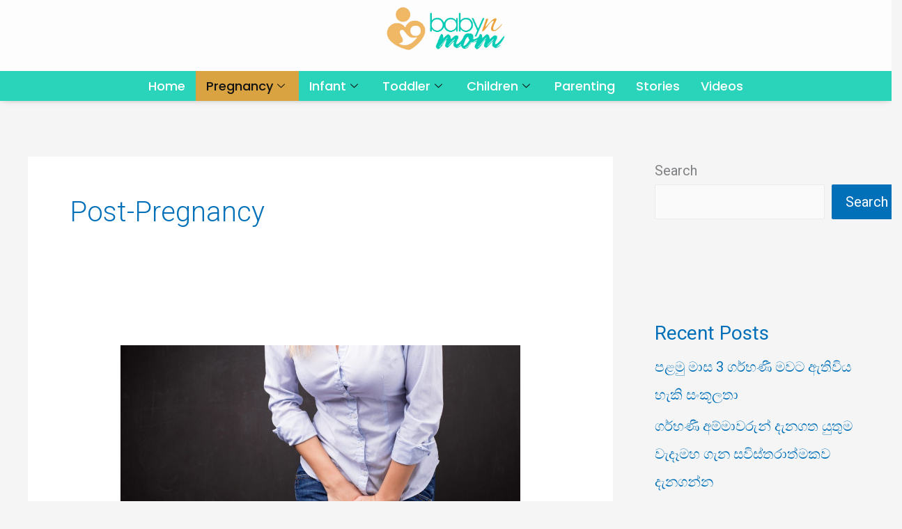

--- FILE ---
content_type: text/css
request_url: https://babynmom.lk/wp-content/uploads/elementor/css/post-856.css?ver=1664786005
body_size: 883
content:
.elementor-856 .elementor-element.elementor-element-be63eb7:not(.elementor-motion-effects-element-type-background), .elementor-856 .elementor-element.elementor-element-be63eb7 > .elementor-motion-effects-container > .elementor-motion-effects-layer{background-color:#FDFDFD;}.elementor-856 .elementor-element.elementor-element-be63eb7{box-shadow:0px 0px 10px -4px rgba(0,0,0,0.5);transition:background 0.3s, border 0.3s, border-radius 0.3s, box-shadow 0.3s;z-index:40;}.elementor-856 .elementor-element.elementor-element-be63eb7 > .elementor-background-overlay{transition:background 0.3s, border-radius 0.3s, opacity 0.3s;}.elementor-856 .elementor-element.elementor-element-b6831ab{z-index:1;}.elementor-856 .elementor-element.elementor-element-207ec65 img{width:35%;}.elementor-856 .elementor-element.elementor-element-2e89677 .elementskit-menu-container{height:43px;background-color:#2AD4BA;border-radius:0px 0px 0px 0px;}.elementor-856 .elementor-element.elementor-element-2e89677 .elementskit-navbar-nav > li > a{font-family:"Poppins", Sans-serif;font-size:18px;color:#FFFFFF;padding:0px 15px 0px 15px;}.elementor-856 .elementor-element.elementor-element-2e89677 .elementskit-navbar-nav > li > a:hover{color:#1E1E1E;}.elementor-856 .elementor-element.elementor-element-2e89677 .elementskit-navbar-nav > li > a:focus{color:#1E1E1E;}.elementor-856 .elementor-element.elementor-element-2e89677 .elementskit-navbar-nav > li > a:active{color:#1E1E1E;}.elementor-856 .elementor-element.elementor-element-2e89677 .elementskit-navbar-nav > li:hover > a{color:#1E1E1E;}.elementor-856 .elementor-element.elementor-element-2e89677 .elementskit-navbar-nav > li:hover > a .elementskit-submenu-indicator{color:#1E1E1E;}.elementor-856 .elementor-element.elementor-element-2e89677 .elementskit-navbar-nav > li > a:hover .elementskit-submenu-indicator{color:#1E1E1E;}.elementor-856 .elementor-element.elementor-element-2e89677 .elementskit-navbar-nav > li > a:focus .elementskit-submenu-indicator{color:#1E1E1E;}.elementor-856 .elementor-element.elementor-element-2e89677 .elementskit-navbar-nav > li > a:active .elementskit-submenu-indicator{color:#1E1E1E;}.elementor-856 .elementor-element.elementor-element-2e89677 .elementskit-navbar-nav > li.current-menu-item > a,.elementor-856 .elementor-element.elementor-element-2e89677 .elementskit-navbar-nav > li.current-menu-ancestor > a{background-color:#D9A341;}.elementor-856 .elementor-element.elementor-element-2e89677 .elementskit-navbar-nav > li.current-menu-item > a{color:#121212;}.elementor-856 .elementor-element.elementor-element-2e89677 .elementskit-navbar-nav > li.current-menu-ancestor > a{color:#121212;}.elementor-856 .elementor-element.elementor-element-2e89677 .elementskit-navbar-nav > li.current-menu-ancestor > a .elementskit-submenu-indicator{color:#121212;}.elementor-856 .elementor-element.elementor-element-2e89677 .elementskit-navbar-nav > li > a .elementskit-submenu-indicator{color:#101010;}.elementor-856 .elementor-element.elementor-element-2e89677 .elementskit-navbar-nav .elementskit-submenu-panel > li > a{padding:15px 15px 15px 15px;color:#000000;}.elementor-856 .elementor-element.elementor-element-2e89677 .elementskit-navbar-nav .elementskit-submenu-panel > li > a:hover{color:#707070;}.elementor-856 .elementor-element.elementor-element-2e89677 .elementskit-navbar-nav .elementskit-submenu-panel > li > a:focus{color:#707070;}.elementor-856 .elementor-element.elementor-element-2e89677 .elementskit-navbar-nav .elementskit-submenu-panel > li > a:active{color:#707070;}.elementor-856 .elementor-element.elementor-element-2e89677 .elementskit-navbar-nav .elementskit-submenu-panel > li:hover > a{color:#707070;}.elementor-856 .elementor-element.elementor-element-2e89677 .elementskit-navbar-nav .elementskit-submenu-panel > li.current-menu-item > a{color:#707070 !important;}.elementor-856 .elementor-element.elementor-element-2e89677 .elementskit-submenu-panel{padding:15px 0px 15px 0px;}.elementor-856 .elementor-element.elementor-element-2e89677 .elementskit-navbar-nav .elementskit-submenu-panel{border-radius:0px 0px 0px 0px;min-width:220px;}.elementor-856 .elementor-element.elementor-element-2e89677 .elementskit-menu-hamburger{float:right;}.elementor-856 .elementor-element.elementor-element-2e89677 .elementskit-menu-hamburger .elementskit-menu-hamburger-icon{background-color:rgba(0, 0, 0, 0.5);}.elementor-856 .elementor-element.elementor-element-2e89677 .elementskit-menu-hamburger > .ekit-menu-icon{color:rgba(0, 0, 0, 0.5);}.elementor-856 .elementor-element.elementor-element-2e89677 .elementskit-menu-hamburger:hover .elementskit-menu-hamburger-icon{background-color:rgba(0, 0, 0, 0.5);}.elementor-856 .elementor-element.elementor-element-2e89677 .elementskit-menu-hamburger:hover > .ekit-menu-icon{color:rgba(0, 0, 0, 0.5);}.elementor-856 .elementor-element.elementor-element-2e89677 .elementskit-menu-close{color:rgba(51, 51, 51, 1);}.elementor-856 .elementor-element.elementor-element-2e89677 .elementskit-menu-close:hover{color:rgba(0, 0, 0, 0.5);}.elementor-856 .elementor-element.elementor-element-cbe0072:not(.elementor-motion-effects-element-type-background), .elementor-856 .elementor-element.elementor-element-cbe0072 > .elementor-motion-effects-container > .elementor-motion-effects-layer{background-color:#FDFDFD;}.elementor-856 .elementor-element.elementor-element-cbe0072{transition:background 0.3s, border 0.3s, border-radius 0.3s, box-shadow 0.3s;}.elementor-856 .elementor-element.elementor-element-cbe0072 > .elementor-background-overlay{transition:background 0.3s, border-radius 0.3s, opacity 0.3s;}.elementor-856 .elementor-element.elementor-element-95e13e1 img{width:11%;}.elementor-856 .elementor-element.elementor-element-5093d91 .elementskit-menu-container{height:43px;border-radius:0px 0px 0px 0px;}.elementor-856 .elementor-element.elementor-element-5093d91 .elementskit-navbar-nav > li > a{color:#01CDB7;padding:0px 15px 0px 15px;}.elementor-856 .elementor-element.elementor-element-5093d91 .elementskit-navbar-nav > li > a:hover{color:#707070;}.elementor-856 .elementor-element.elementor-element-5093d91 .elementskit-navbar-nav > li > a:focus{color:#707070;}.elementor-856 .elementor-element.elementor-element-5093d91 .elementskit-navbar-nav > li > a:active{color:#707070;}.elementor-856 .elementor-element.elementor-element-5093d91 .elementskit-navbar-nav > li:hover > a{color:#707070;}.elementor-856 .elementor-element.elementor-element-5093d91 .elementskit-navbar-nav > li:hover > a .elementskit-submenu-indicator{color:#707070;}.elementor-856 .elementor-element.elementor-element-5093d91 .elementskit-navbar-nav > li > a:hover .elementskit-submenu-indicator{color:#707070;}.elementor-856 .elementor-element.elementor-element-5093d91 .elementskit-navbar-nav > li > a:focus .elementskit-submenu-indicator{color:#707070;}.elementor-856 .elementor-element.elementor-element-5093d91 .elementskit-navbar-nav > li > a:active .elementskit-submenu-indicator{color:#707070;}.elementor-856 .elementor-element.elementor-element-5093d91 .elementskit-navbar-nav > li.current-menu-item > a{color:#707070;}.elementor-856 .elementor-element.elementor-element-5093d91 .elementskit-navbar-nav > li.current-menu-ancestor > a{color:#707070;}.elementor-856 .elementor-element.elementor-element-5093d91 .elementskit-navbar-nav > li.current-menu-ancestor > a .elementskit-submenu-indicator{color:#707070;}.elementor-856 .elementor-element.elementor-element-5093d91 .elementskit-navbar-nav > li > a .elementskit-submenu-indicator{color:#101010;}.elementor-856 .elementor-element.elementor-element-5093d91 .elementskit-navbar-nav .elementskit-submenu-panel > li > a{padding:15px 15px 15px 15px;color:#000000;}.elementor-856 .elementor-element.elementor-element-5093d91 .elementskit-navbar-nav .elementskit-submenu-panel > li > a:hover{color:#707070;}.elementor-856 .elementor-element.elementor-element-5093d91 .elementskit-navbar-nav .elementskit-submenu-panel > li > a:focus{color:#707070;}.elementor-856 .elementor-element.elementor-element-5093d91 .elementskit-navbar-nav .elementskit-submenu-panel > li > a:active{color:#707070;}.elementor-856 .elementor-element.elementor-element-5093d91 .elementskit-navbar-nav .elementskit-submenu-panel > li:hover > a{color:#707070;}.elementor-856 .elementor-element.elementor-element-5093d91 .elementskit-navbar-nav .elementskit-submenu-panel > li.current-menu-item > a{color:#707070 !important;}.elementor-856 .elementor-element.elementor-element-5093d91 .elementskit-submenu-panel{padding:15px 0px 15px 0px;}.elementor-856 .elementor-element.elementor-element-5093d91 .elementskit-navbar-nav .elementskit-submenu-panel{border-radius:0px 0px 0px 0px;min-width:220px;}.elementor-856 .elementor-element.elementor-element-5093d91 .elementskit-menu-hamburger{float:right;}.elementor-856 .elementor-element.elementor-element-5093d91 .elementskit-menu-hamburger .elementskit-menu-hamburger-icon{background-color:rgba(0, 0, 0, 0.5);}.elementor-856 .elementor-element.elementor-element-5093d91 .elementskit-menu-hamburger > .ekit-menu-icon{color:rgba(0, 0, 0, 0.5);}.elementor-856 .elementor-element.elementor-element-5093d91 .elementskit-menu-hamburger:hover .elementskit-menu-hamburger-icon{background-color:rgba(0, 0, 0, 0.5);}.elementor-856 .elementor-element.elementor-element-5093d91 .elementskit-menu-hamburger:hover > .ekit-menu-icon{color:rgba(0, 0, 0, 0.5);}.elementor-856 .elementor-element.elementor-element-5093d91 .elementskit-menu-close{color:rgba(51, 51, 51, 1);}.elementor-856 .elementor-element.elementor-element-5093d91 .elementskit-menu-close:hover{color:rgba(0, 0, 0, 0.5);}@media(max-width:1024px){.elementor-856 .elementor-element.elementor-element-2e89677 .elementskit-nav-identity-panel{padding:10px 0px 10px 0px;}.elementor-856 .elementor-element.elementor-element-2e89677 .elementskit-menu-container{max-width:350px;border-radius:0px 0px 0px 0px;}.elementor-856 .elementor-element.elementor-element-2e89677 .elementskit-navbar-nav > li > a{color:#000000;padding:10px 15px 10px 15px;}.elementor-856 .elementor-element.elementor-element-2e89677 .elementskit-navbar-nav .elementskit-submenu-panel > li > a{padding:15px 15px 15px 15px;}.elementor-856 .elementor-element.elementor-element-2e89677 .elementskit-navbar-nav .elementskit-submenu-panel{border-radius:0px 0px 0px 0px;}.elementor-856 .elementor-element.elementor-element-2e89677 .elementskit-menu-hamburger{padding:8px 8px 8px 8px;width:45px;border-radius:3px;}.elementor-856 .elementor-element.elementor-element-2e89677 .elementskit-menu-close{padding:8px 8px 8px 8px;margin:12px 12px 12px 12px;width:45px;border-radius:3px;}.elementor-856 .elementor-element.elementor-element-2e89677 .elementskit-nav-logo > img{max-width:160px;max-height:60px;}.elementor-856 .elementor-element.elementor-element-2e89677 .elementskit-nav-logo{margin:5px 0px 5px 0px;padding:5px 5px 5px 5px;}.elementor-856 .elementor-element.elementor-element-5093d91 .elementskit-nav-identity-panel{padding:10px 0px 10px 0px;}.elementor-856 .elementor-element.elementor-element-5093d91 .elementskit-menu-container{max-width:350px;border-radius:0px 0px 0px 0px;}.elementor-856 .elementor-element.elementor-element-5093d91 .elementskit-navbar-nav > li > a{color:#000000;padding:10px 15px 10px 15px;}.elementor-856 .elementor-element.elementor-element-5093d91 .elementskit-navbar-nav .elementskit-submenu-panel > li > a{padding:15px 15px 15px 15px;}.elementor-856 .elementor-element.elementor-element-5093d91 .elementskit-navbar-nav .elementskit-submenu-panel{border-radius:0px 0px 0px 0px;}.elementor-856 .elementor-element.elementor-element-5093d91 .elementskit-menu-hamburger{padding:8px 8px 8px 8px;width:45px;border-radius:3px;}.elementor-856 .elementor-element.elementor-element-5093d91 .elementskit-menu-close{padding:8px 8px 8px 8px;margin:12px 12px 12px 12px;width:45px;border-radius:3px;}.elementor-856 .elementor-element.elementor-element-5093d91 .elementskit-nav-logo > img{max-width:160px;max-height:60px;}.elementor-856 .elementor-element.elementor-element-5093d91 .elementskit-nav-logo{margin:5px 0px 5px 0px;padding:5px 5px 5px 5px;}}@media(max-width:767px){.elementor-856 .elementor-element.elementor-element-207ec65 img{width:24%;}.elementor-856 .elementor-element.elementor-element-2e89677 .elementskit-nav-logo > img{max-width:120px;max-height:50px;}.elementor-856 .elementor-element.elementor-element-1cc478e{width:50%;}.elementor-856 .elementor-element.elementor-element-95e13e1{text-align:left;}.elementor-856 .elementor-element.elementor-element-95e13e1 img{width:55%;}.elementor-856 .elementor-element.elementor-element-6fc129c{width:50%;}.elementor-856 .elementor-element.elementor-element-5093d91 .elementskit-menu-hamburger{float:right;}.elementor-856 .elementor-element.elementor-element-5093d91 .elementskit-nav-logo > img{max-width:120px;max-height:50px;}.elementor-856 .elementor-element.elementor-element-5093d91 > .elementor-widget-container{padding:10px 0px 0px 0px;}}

--- FILE ---
content_type: text/css
request_url: https://babynmom.lk/wp-content/uploads/elementor/css/post-880.css?ver=1664786005
body_size: 11
content:
.elementor-880 .elementor-element.elementor-element-156bb1b{transition:background 0.3s, border 0.3s, border-radius 0.3s, box-shadow 0.3s;padding:22px 0px 0px 0px;}.elementor-880 .elementor-element.elementor-element-156bb1b > .elementor-background-overlay{transition:background 0.3s, border-radius 0.3s, opacity 0.3s;}.elementor-880 .elementor-element.elementor-element-156bb1b > .elementor-shape-bottom .elementor-shape-fill{fill:#43C6DE;}.elementor-880 .elementor-element.elementor-element-156bb1b > .elementor-shape-bottom svg{width:calc(100% + 1.3px);height:41px;}.elementor-880 .elementor-element.elementor-element-565637e{text-align:center;}.elementor-880 .elementor-element.elementor-element-565637e > .elementor-widget-container{padding:0px 0px 22px 0px;}.elementor-880 .elementor-element.elementor-element-770c08f:not(.elementor-motion-effects-element-type-background), .elementor-880 .elementor-element.elementor-element-770c08f > .elementor-motion-effects-container > .elementor-motion-effects-layer{background-color:#232323;}.elementor-880 .elementor-element.elementor-element-770c08f{transition:background 0.3s, border 0.3s, border-radius 0.3s, box-shadow 0.3s;}.elementor-880 .elementor-element.elementor-element-770c08f > .elementor-background-overlay{transition:background 0.3s, border-radius 0.3s, opacity 0.3s;}.elementor-880 .elementor-element.elementor-element-697efee .hfe-copyright-wrapper{text-align:center;}.elementor-880 .elementor-element.elementor-element-697efee .hfe-copyright-wrapper a, .elementor-880 .elementor-element.elementor-element-697efee .hfe-copyright-wrapper{color:#D9D9D9;}